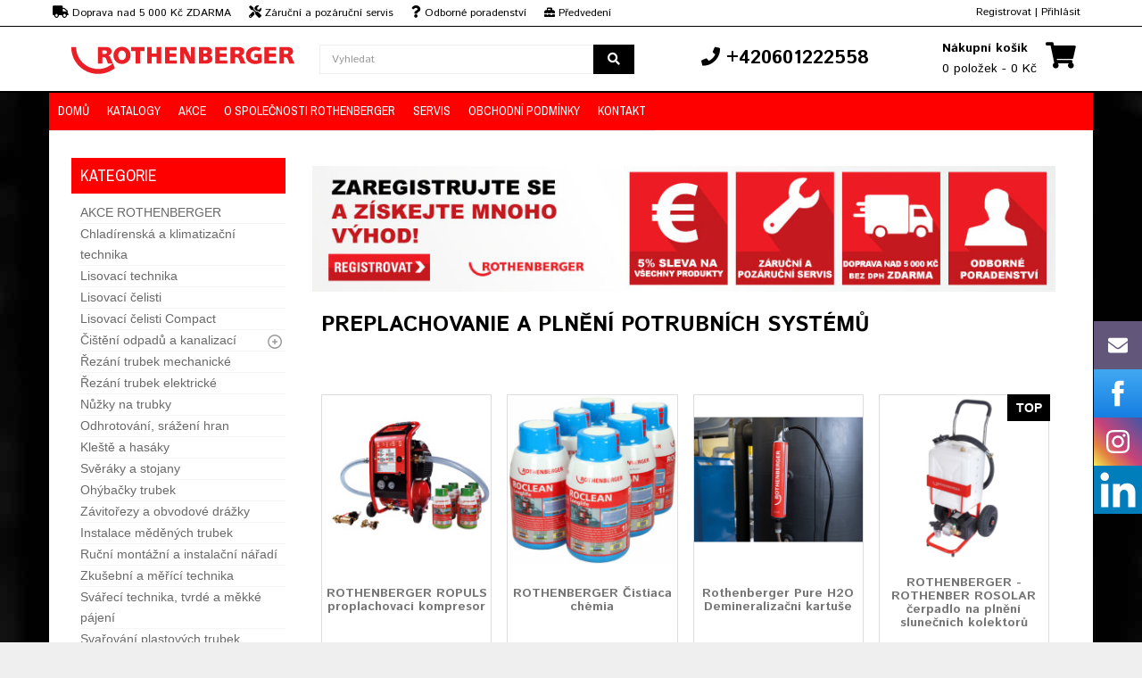

--- FILE ---
content_type: text/html; charset=utf-8
request_url: https://rothenberger.antprofitools.cz/preplachovanie-a-plneni-potrubnich-systemu
body_size: 10152
content:
<!DOCTYPE html>
<!--[if IE]><![endif]-->
<!--[if IE 8 ]><html dir="ltr" lang="sk" class="ie8"><![endif]-->
<!--[if IE 9 ]><html dir="ltr" lang="sk" class="ie9"><![endif]-->
<!--[if (gt IE 9)|!(IE)]><!-->
<html dir="ltr" lang="cs">
<!--<![endif]-->
<head>
<meta charset="UTF-8" />
<meta name="viewport" content="width=device-width, initial-scale=1">
<meta http-equiv="X-UA-Compatible" content="IE=edge,chrome=1"/>





<title>Preplachovanie a plnění potrubních systémů ROTHENBERGER</title>
<base href="https://rothenberger.antprofitools.cz/" />


<!-- Google Tag Manager -->
<script>(function(w,d,s,l,i){w[l]=w[l]||[];w[l].push({'gtm.start':
new Date().getTime(),event:'gtm.js'});var f=d.getElementsByTagName(s)[0],
j=d.createElement(s),dl=l!='dataLayer'?'&l='+l:'';j.async=true;j.src=
'https://www.googletagmanager.com/gtm.js?id='+i+dl;f.parentNode.insertBefore(j,f);
})(window,document,'script','dataLayer','GTM-NNNL2X9');</script>
<!-- End Google Tag Manager -->


<!-- Google Tag Manager -->
<script>(function(w,d,s,l,i){w[l]=w[l]||[];w[l].push({'gtm.start':
new Date().getTime(),event:'gtm.js'});var f=d.getElementsByTagName(s)[0],
j=d.createElement(s),dl=l!='dataLayer'?'&l='+l:'';j.async=true;j.src=
'https://www.googletagmanager.com/gtm.js?id='+i+dl;f.parentNode.insertBefore(j,f);
})(window,document,'script','dataLayer','GTM-5W8D3Q3');</script>
<!-- End Google Tag Manager -->


<script>
	window.dataLayer = window.dataLayer || [];
	window.OneSignal = window.OneSignal || [];

	
	
	
			window.dataLayer.push({
			'kosik' : ''
		});
		
	window.dataLayer.push({
		'language_id': 'cs'
	})

</script>

<meta name="description" content="Vysavač na mokré a suché vysávání rodia dry cleaner 1200 zaručuje konstantní sací výkon díky automatickému čištění filtru." />
<meta name="keywords" content= "rothenberger, vysavač, drážkování, vysávání, drážkovač" />

<meta name="author" content="ant s.r.o. www.ant.sk" />

<meta name="robots" content="index, follow"/>
<meta name="googlebot" content="index,follow,snippet"/>




<meta property="og:title" content="Preplachovanie a plnění potrubních systémů ROTHENBERGER" /> 
<meta property="og:description" content="Vysavač na mokré a suché vysávání rodia dry cleaner 1200 zaručuje konstantní sací výkon díky automatickému čištění filtru." /> 
<meta property="og:url" content="https://rothenberger.antprofitools.cz/preplachovanie-a-plneni-potrubnich-systemu">
<meta property="og:type" content="website">




<meta http-equiv="X-UA-Compatible" content="IE=edge">
<link href="https://rothenberger.antprofitools.cz/image/data/nove/rothenberger/logo-rothenberger.png" rel="icon" />
<link href="https://rothenberger.antprofitools.cz/preplachovanie-a-plneni-potrubnich-systemu" rel="canonical" />
<script src="https://rothenberger.antprofitools.cz/frontend/view/javascript/jquery/jquery-2.1.1.min.js" type="text/javascript"></script>
<script src="https://rothenberger.antprofitools.cz/frontend/view/javascript/jquery-ui/jquery-ui.min.js" type="text/javascript"></script>
<script src="https://rothenberger.antprofitools.cz/frontend/view/javascript/bootstrap/js/bootstrap.min.js" type="text/javascript"></script>
<script src="https://rothenberger.antprofitools.cz/frontend/view/javascript/bootstrap/js/bootbox.min.js" type="text/javascript"></script>

<link rel="stylesheet" href="https://use.fontawesome.com/releases/v5.8.2/css/all.css" integrity="sha384-oS3vJWv+0UjzBfQzYUhtDYW+Pj2yciDJxpsK1OYPAYjqT085Qq/1cq5FLXAZQ7Ay" crossorigin="anonymous">

<link href="//fonts.googleapis.com/css?family=Open+Sans:400,400i,300,700" rel="stylesheet" type="text/css" />
<link href="https://fonts.googleapis.com/css?family=Istok+Web:400,700" rel="stylesheet" type="text/css" />
<link href="https://fonts.googleapis.com/css?family=Archivo+Narrow:400,700" rel="stylesheet" type="text/css" />
<link href='https://fonts.googleapis.com/css?family=Ubuntu:400,700,500' rel='stylesheet' type='text/css' />

<link href="https://rothenberger.antprofitools.cz/frontend/view/theme/default/stylesheet/stylesheet.css?v=1768870899" rel="stylesheet">
<link rel="stylesheet" type="text/css" href="https://rothenberger.antprofitools.cz/frontend/view/theme/rothenberger/stylesheet/stylesheet.css">

<link rel="stylesheet" type="text/css" href="https://rothenberger.antprofitools.cz/frontend/view/theme/default/stylesheet/megnor/carousel.css" />
<link rel="stylesheet" type="text/css" href="https://rothenberger.antprofitools.cz/frontend/view/theme/default/stylesheet/megnor/custom.css" />
<link rel="stylesheet" type="text/css" href="https://rothenberger.antprofitools.cz/frontend/view/theme/default/stylesheet/megnor/bootstrap.min.css" />
<link rel="stylesheet" type="text/css" href="https://rothenberger.antprofitools.cz/frontend/view/javascript/jquery-ui/jquery-ui.css" />


<script src="https://rothenberger.antprofitools.cz/frontend/view/javascript/common-cz.js?v=1768870899" type="text/javascript"></script>

<script type="text/javascript" src="https://rothenberger.antprofitools.cz/frontend/view/javascript/jquery/jquery.total-storage.js"></script>
<script type="text/javascript" src="https://rothenberger.antprofitools.cz/frontend/view/javascript/megnor/carousel.min.js"></script>
<script type="text/javascript" src="https://rothenberger.antprofitools.cz/frontend/view/javascript/megnor/megnor.min.js"></script>
<script type="text/javascript" src="https://rothenberger.antprofitools.cz/frontend/view/javascript/megnor/custom.js"></script>
<script type="text/javascript" src="https://rothenberger.antprofitools.cz/frontend/view/javascript/megnor/listgrid.js"></script>
<script type="text/javascript" src="https://rothenberger.antprofitools.cz/frontend/view/javascript/megnor/jquery.custom.min.js"></script>
<script type="text/javascript" src="https://rothenberger.antprofitools.cz/frontend/view/javascript/megnor/scrolltop.min.js"></script>
<script type="text/javascript" src="https://rothenberger.antprofitools.cz/frontend/view/javascript/megnor/jquery.formalize.min.js"></script> 
<script type="text/javascript" src="https://rothenberger.antprofitools.cz/frontend/view/javascript/megnor/jstree.min.js"></script>
<script src="https://rothenberger.antprofitools.cz/frontend/view/javascript/megnor/tabs.js" type="text/javascript"></script>


<link rel="alternate" href="https://rothenberger-sk.sk/preplachovanie-a-plnenie-potrubnych-systemov" hreflang="sk" />
<link rel="alternate" href="https://rothenberger.antprofitools.cz/preplachovanie-a-plneni-potrubnich-systemu" hreflang="cs" />







</head>

<body class="product-category-663  left-col">

<!-- Google Tag Manager (noscript) -->
<noscript><iframe src="https://www.googletagmanager.com/ns.html?id=GTM-NNNL2X9"
height="0" width="0" style="display:none;visibility:hidden"></iframe></noscript>
<!-- End Google Tag Manager (noscript) -->


	<div id="fb-root"></div>
<script>(function(d, s, id) {
  var js, fjs = d.getElementsByTagName(s)[0];
  if (d.getElementById(id)) return;
  js = d.createElement(s); js.id = id;
  js.src = "//connect.facebook.net/sk_SK/sdk.js#xfbml=1&version=v2.4&appId=100881476738551";
  fjs.parentNode.insertBefore(js, fjs);
}(document, 'script', 'facebook-jssdk'));</script>
<div class="headerlinks">
	<div class="container">
		<div class="row">
		
			<div class="col-sm-7 hidden-xs">
				<div class="vyhody"><span><i class="fa fa-truck"></i> Doprava nad 5 000 Kč ZDARMA</span><span><i class="fa fa-tools"></i> Záruční a pozáruční servis</span><span><i class="fa fa-question"></i> Odborné poradenství</span><span><i class="fas fa-toolbox"></i> Předvedení strojů</span></div>
			</div>
			<div class="col-xs-6 hidden-md">
				<div><span style='font-size: 12px;'><i class="fa fa-phone"></i> +420601222558</span></div>
			</div>
			<div class="col-sm-4 col-xs-6 pull-right text-right vrch_odskok" >
									<a href="https://rothenberger.antprofitools.cz/index.php?route=account/register">Registrovat</a> | <a href="https://rothenberger.antprofitools.cz/index.php?route=account/login">Přihlásit</a>
							</div>
		</div>
	</div>
</div>
<div class="pull-left">
<form action="" method="post" enctype="multipart/form-data" id="currency">
  <div class="btn-group">
    <button class="btn btn-link dropdown-toggle" data-toggle="dropdown">
            <strong> Kč</strong>
                                    <span class="hidden-xs hidden-sm hidden-md">Měna</span> <i class="fa fa-caret-down"></i></button>
    <ul class="dropdown-menu currency-menu">
                  <li><button class="currency-select btn btn-link btn-block" type="button" name="CZK"> Kč Česká koruna</button></li>
                        <li><button class="currency-select btn btn-link btn-block" type="button" name="AUT"> € DE EUR</button></li>
                        <li><button class="currency-select btn btn-link btn-block" type="button" name="EUR"> € Euro</button></li>
                        <li><button class="currency-select btn btn-link btn-block" type="button" name="HUF"> Ft Fórint</button></li>
                </ul>
  </div>
  <input type="hidden" name="code" value="" />
  <input type="hidden" name="redirect" value="" />
</form>
</div>
<div class="sticky">
	<div class="container">

		<div class="row">
			<div class="col-lg-3 col-md-3 col-sm-4 col-xs-6">
				  <a href="https://rothenberger.antprofitools.cz/index.php?route=common/home"><img src="https://rothenberger.antprofitools.cz/image/data/logo/logo-rothenbergerr.png" title="Rothenberger.antprofitools.cz" alt="Rothenberger.antprofitools.cz" class="img-responsive logosticky" /></a>
			</div>

                <style>
                    #search {   
                     width: 100%;
                     margin-top: 10px;
                    }
                    
                    #search .input-lg {
                        width: 100%;
                    }

                    #search .dropdown-menu {
                        left: 0px!important;
                    }
                </style>
			
            <div class="search-desktop col-lg-4 col-md-3 col-sm-4 hidden-xs">
                <div id="search" class="input-group col-lg-3 col-md-3 col-xs-8">
  <input type="text" name="search" value="" placeholder="Vyhledat" class="form-control input-lg" />
  <span class="input-group-btn">
    <button type="button" class="btn btn-default btn-lg search-button"><span class="fa fa-search"></span></button>
  </span>
</div>            </div>

			<div class="col-lg-3 col-md-3 col-sm-4 hidden-xs text-center phone">
				<span><span class="fa fa-phone"></span> +420601222558</span>			</div>		
			
			 <div class="col-lg-2 col-md-3 col-sm-4 hidden-xs text-right" id="cart_sticky">
				<div id="cart" class="btn-group btn-block ">
	<div class="cart-img"><span class="fa fa-shopping-cart"></span></div>
  <button type="button" data-toggle="dropdown" data-loading-text="Načítám..." class="btn btn-inverse btn-block btn-lg dropdown-toggle"><span class="shoppingcart">Nákupní košík</span><span id="cart-total">0 položek - 0 Kč</span></button>
  <ul class="dropdown-menu pull-right cart-menu" style="height: 300px; overflow-y: auto;">
        <li>
      <p class="text-center">Váš nákupní košík je prázdný!</p>
    </li>
      </ul>
</div>
			 </div>
			 
			  <div class="hidden-md visible-xs text-right">
				<div class="search-img"><a href="javascript:;" onclick="$('.search-toggle').toggle(); window.scrollTo(0, 0);"><span class="fa fa-search"></span></a></div>
				<div class="cart-img"><a href="https://rothenberger.antprofitools.cz/index.php?route=checkout/cart"><span class="fa fa-shopping-cart"></span></a></div>
			 </div>
			
			
			
		</div>
	</div>
</div>



 <div class="nav-inner-cms">
 <div class="search-toggle">
	<div class="search-mobile">
				
	</div>
</div>


  <div class="header-bottom">
	<div class="main-menu" id="cms-menu">
        <ul class="main-navigation col-lg-9 col-md-9 col-sm-12 col-xs-12">
							<li class="product-category-663 level0"><a href="/">DOMŮ</a></li>
            				<li class="product-category-663 level0"><a href="https://rothenberger.antprofitools.cz/katalogy-12">KATALOGY</a></li>
            				<li class="product-category-663 level0"><a href="https://rothenberger.antprofitools.cz/index.php?route=product/special">AKCE</a></li>
            				<li class="product-category-663 level0"><a href="https://rothenberger.antprofitools.cz/o-spolecnosti-rothenberger">O společnosti ROTHENBERGER</a></li>
            				<li class="product-category-663 level0"><a href="https://rothenberger.antprofitools.cz/servis-ant">Servis</a></li>
            				<li class="product-category-663 level0"><a href="https://rothenberger.antprofitools.cz/obchodne-podmienky-6">OBCHODNÍ PODMÍNKY</a></li>
            				<li class="product-category-663 level0"><a href="https://rothenberger.antprofitools.cz/kontakt-11">KONTAKT</a></li>
                     </ul>
     </div>
     </div>
	 
	 <nav class="navbar navbar-default visible-xs">
        <div class="container-fluid">
          <div class="navbar-header">


			<a id="categories-btn" data-toggle="collapse" data-target="#categories-navbar" aria-expanded="false" aria-controls="navbar">
				Produkty <i class="fa fa-chevron-down"></i>
            </a>

            <button type="button" class="navbar-toggle collapsed" id="menu-btn" data-toggle="collapse" data-target="#navbar" aria-expanded="false" aria-controls="navbar">
				MENU
				<span class="sr-only"></span>
				<div class="menu-icon">
					<span class="icon-bar"></span>
					<span class="icon-bar"></span>
					<span class="icon-bar"></span>
				</div>
            </button>

			

          </div>
          <div id="navbar" class="navbar-collapse collapse">
            <ul class="nav navbar-nav">
              				<li class="product-category-663 level0"><a href="/">DOMŮ</a></li>
              				<li class="product-category-663 level0"><a href="https://rothenberger.antprofitools.cz/katalogy-12">KATALOGY</a></li>
              				<li class="product-category-663 level0"><a href="https://rothenberger.antprofitools.cz/index.php?route=product/special">AKCE</a></li>
              				<li class="product-category-663 level0"><a href="https://rothenberger.antprofitools.cz/o-spolecnosti-rothenberger">O společnosti ROTHENBERGER</a></li>
              				<li class="product-category-663 level0"><a href="https://rothenberger.antprofitools.cz/servis-ant">Servis</a></li>
              				<li class="product-category-663 level0"><a href="https://rothenberger.antprofitools.cz/obchodne-podmienky-6">OBCHODNÍ PODMÍNKY</a></li>
              				<li class="product-category-663 level0"><a href="https://rothenberger.antprofitools.cz/kontakt-11">KONTAKT</a></li>
              			              </ul>
          </div>

		  <style>
			.dropdown-content {
				display: none;
				z-index: 1;
			}

			#categories-navbar .dropdown i {
				float: right;
			}
		  </style>

		  

		  <div id="categories-navbar" class="navbar-collapse collapse">
            <ul class="nav navbar-nav">
              			  					  	<li class="product-category-663 level0"><a href="https://rothenberger.antprofitools.cz/black-friday-roth-cz">AKCE ROTHENBERGER</a></li>
				                			  					  	<li class="product-category-663 level0"><a href="https://rothenberger.antprofitools.cz/chladirenska-a-klimatizacni-technika">Chladírenská a klimatizační technika</a></li>
				                			  					  	<li class="product-category-663 level0"><a href="https://rothenberger.antprofitools.cz/lisovaci-technika">Lisovací technika</a></li>
				                			  					  	<li class="product-category-663 level0"><a href="https://rothenberger.antprofitools.cz/lisovaci-celisti-0">Lisovací čelisti</a></li>
				                			  					  	<li class="product-category-663 level0"><a href="https://rothenberger.antprofitools.cz/lisovaci-celisti-compact">Lisovací čelisti Compact</a></li>
				                			  					  	<li class="product-category-663 level0 dropdown"><a class="opener" href="https://rothenberger.antprofitools.cz/cisteni-odpadu-a-kanalizaci">Čištění odpadů a kanalizací</a><i class="fa fa-caret-down"></i> 
						<ul class="dropdown-content">
															<li class="level1"><a href="https://rothenberger.antprofitools.cz/index.php?route=product/category&amp;path=267_863">Čističky odpadů a kanalizací</a></li>
															<li class="level1"><a href="https://rothenberger.antprofitools.cz/cisteni-odpadu-a-kanalizaci/spiraly-k-cistickam">Spirály k čističkám</a></li>
															<li class="level1"><a href="https://rothenberger.antprofitools.cz/cisteni-odpadu-a-kanalizaci/prislusenstvo-k-cistickam-rothenberger">Příslušenství k čističkám</a></li>
													</ul>
					</li>

				                			  					  	<li class="product-category-663 level0"><a href="https://rothenberger.antprofitools.cz/rezani-trubek-mechanicke">Řezání trubek mechanické</a></li>
				                			  					  	<li class="product-category-663 level0"><a href="https://rothenberger.antprofitools.cz/rezani-trubek-elektricke">Řezání trubek elektrické</a></li>
				                			  					  	<li class="product-category-663 level0"><a href="https://rothenberger.antprofitools.cz/nuzky-na-trubky-1">Nůžky na trubky</a></li>
				                			  					  	<li class="product-category-663 level0"><a href="https://rothenberger.antprofitools.cz/odhrotovani-srazeni-hran">Odhrotování, srážení hran</a></li>
				                			  					  	<li class="product-category-663 level0"><a href="https://rothenberger.antprofitools.cz/kleste-a-hasaky">Kleště a hasáky</a></li>
				                			  					  	<li class="product-category-663 level0"><a href="https://rothenberger.antprofitools.cz/sveraky-a-stojany-1">Svěráky a stojany</a></li>
				                			  					  	<li class="product-category-663 level0"><a href="https://rothenberger.antprofitools.cz/ohybacky-trubek-0">Ohýbačky trubek</a></li>
				                			  					  	<li class="product-category-663 level0"><a href="https://rothenberger.antprofitools.cz/zavitorezy-a-obvodove-drazky">Závitořezy a obvodové drážky</a></li>
				                			  					  	<li class="product-category-663 level0"><a href="https://rothenberger.antprofitools.cz/instalace-medenych-trubek">Instalace měděných trubek</a></li>
				                			  					  	<li class="product-category-663 level0"><a href="https://rothenberger.antprofitools.cz/rucni-montazni-a-instalacni-naradi">Ruční montážní a instalační nářadí</a></li>
				                			  					  	<li class="product-category-663 level0"><a href="https://rothenberger.antprofitools.cz/zkusebni-a-merici-technika">Zkušební a měřící technika</a></li>
				                			  					  	<li class="product-category-663 level0"><a href="https://rothenberger.antprofitools.cz/svareci-technika-tvrde-a-mekke-pajeni">Svářecí technika, tvrdé a měkké pájení</a></li>
				                			  					  	<li class="product-category-663 level0"><a href="https://rothenberger.antprofitools.cz/svarovani-plastovych-trubek">Svařování plastových trubek</a></li>
				                			  					  	<li class="product-category-663 level0"><a href="https://rothenberger.antprofitools.cz/tv-inspekce-potrubi">TV - inspekce potrubí</a></li>
				                			  					  	<li class="product-category-663 level0"><a href="https://rothenberger.antprofitools.cz/diamantova-vrtaci-technika">Diamantová vrtací technika</a></li>
				                			  					  	<li class="product-category-663 level0"><a href="https://rothenberger.antprofitools.cz/preplachovanie-a-plneni-potrubnich-systemu">Preplachovanie a plnění potrubních systémů</a></li>
				                			  					  	<li class="product-category-663 level0"><a href="https://rothenberger.antprofitools.cz/tlakove-pumpy-a-detekce-uniku">Tlakové pumpy a detekce úniku</a></li>
				                			  					  	<li class="product-category-663 level0"><a href="https://rothenberger.antprofitools.cz/zmrazovani-potrubi-1">Zmrazování potrubí</a></li>
				                			              </ul>
          </div>

		  <script>
			$("#categories-navbar .dropdown a.opener").on("click", function(e){
				e.preventDefault();
				$(this).closest(".dropdown").find(".dropdown-content").toggle();
			});

		  </script>

        </div>
      </nav>
</div>
<div class="content_headercms_bottom"> </div>

<nav class="nav-container" role="navigation">
<div class="nav-inner">
<!-- ======= Menu Code START ========= -->
<!-- ======= Menu Code END ========= -->
</div>
</div>
</nav>   
<div class="container product-category">

  <div class="row">

	<div class="hidden-xs posunkategorie"><div id="column-left" class="col-xs-12 col-sm-4 col-md-3" >
    <style>
  .treeview .blue a.active {
    color: #0e78fb!important; 
  }

  .treeview .blue a {
    color: #0e78fb!important; 
    font-weight: 700;
  }
</style>

<div class="box hidden-xs" id="kategorky">
  <div class="box-category-heading"> <span class="heading-img"></span> Kategorie</div>
  <div class="box-content ">
    <ul class="box-category treeview-list treeview">
            <li class=" ">
        							<a href="https://rothenberger.antprofitools.cz/black-friday-roth-cz" data-toggle="tooltip" title="">AKCE ROTHENBERGER</a>
					
                      </li>
            <li class=" ">
        							<a href="https://rothenberger.antprofitools.cz/chladirenska-a-klimatizacni-technika" data-toggle="tooltip" title="">Chladírenská a klimatizační technika</a>
					
                      </li>
            <li class=" ">
        							<a href="https://rothenberger.antprofitools.cz/lisovaci-technika" data-toggle="tooltip" title="">Lisovací technika</a>
					
                      </li>
            <li class=" ">
        							<a href="https://rothenberger.antprofitools.cz/lisovaci-celisti-0" data-toggle="tooltip" title="">Lisovací čelisti</a>
					
                      </li>
            <li class=" ">
        							<a href="https://rothenberger.antprofitools.cz/lisovaci-celisti-compact" data-toggle="tooltip" title="">Lisovací čelisti Compact</a>
					
                      </li>
            <li class=" ">
        							<a href="https://rothenberger.antprofitools.cz/index.php?route=product/category&amp;path=267_863" data-toggle="tooltip" title="">Čištění odpadů a kanalizací</a>
					
                        <ul>
                    <li>
                        <a href="https://rothenberger.antprofitools.cz/index.php?route=product/category&amp;path=267_863" data-toggle="tooltip" title="">Čističky odpadů a kanalizací</a>
                      </li>
                    <li>
                        <a href="https://rothenberger.antprofitools.cz/cisteni-odpadu-a-kanalizaci/spiraly-k-cistickam" data-toggle="tooltip" title="">Spirály k čističkám</a>
                      </li>
                    <li>
                        <a href="https://rothenberger.antprofitools.cz/cisteni-odpadu-a-kanalizaci/prislusenstvo-k-cistickam-rothenberger" data-toggle="tooltip" title="">Příslušenství k čističkám</a>
                      </li>
                  </ul>
              </li>
            <li class=" ">
        							<a href="https://rothenberger.antprofitools.cz/rezani-trubek-mechanicke" data-toggle="tooltip" title="">Řezání trubek mechanické</a>
					
                      </li>
            <li class=" ">
        							<a href="https://rothenberger.antprofitools.cz/rezani-trubek-elektricke" data-toggle="tooltip" title="">Řezání trubek elektrické</a>
					
                      </li>
            <li class=" ">
        							<a href="https://rothenberger.antprofitools.cz/nuzky-na-trubky-1" data-toggle="tooltip" title="">Nůžky na trubky</a>
					
                      </li>
            <li class=" ">
        							<a href="https://rothenberger.antprofitools.cz/odhrotovani-srazeni-hran" data-toggle="tooltip" title="">Odhrotování, srážení hran</a>
					
                      </li>
            <li class=" ">
        							<a href="https://rothenberger.antprofitools.cz/kleste-a-hasaky" data-toggle="tooltip" title="">Kleště a hasáky</a>
					
                      </li>
            <li class=" ">
        							<a href="https://rothenberger.antprofitools.cz/sveraky-a-stojany-1" data-toggle="tooltip" title="">Svěráky a stojany</a>
					
                      </li>
            <li class=" ">
        							<a href="https://rothenberger.antprofitools.cz/ohybacky-trubek-0" data-toggle="tooltip" title="">Ohýbačky trubek</a>
					
                      </li>
            <li class=" ">
        							<a href="https://rothenberger.antprofitools.cz/zavitorezy-a-obvodove-drazky" data-toggle="tooltip" title="">Závitořezy a obvodové drážky</a>
					
                      </li>
            <li class=" ">
        							<a href="https://rothenberger.antprofitools.cz/instalace-medenych-trubek" data-toggle="tooltip" title="">Instalace měděných trubek</a>
					
                      </li>
            <li class=" ">
        							<a href="https://rothenberger.antprofitools.cz/rucni-montazni-a-instalacni-naradi" data-toggle="tooltip" title="">Ruční montážní a instalační nářadí</a>
					
                      </li>
            <li class=" ">
        							<a href="https://rothenberger.antprofitools.cz/zkusebni-a-merici-technika" data-toggle="tooltip" title="">Zkušební a měřící technika</a>
					
                      </li>
            <li class=" ">
        							<a href="https://rothenberger.antprofitools.cz/svareci-technika-tvrde-a-mekke-pajeni" data-toggle="tooltip" title="">Svářecí technika, tvrdé a měkké pájení</a>
					
                      </li>
            <li class=" ">
        							<a href="https://rothenberger.antprofitools.cz/svarovani-plastovych-trubek" data-toggle="tooltip" title="">Svařování plastových trubek</a>
					
                      </li>
            <li class=" ">
        							<a href="https://rothenberger.antprofitools.cz/tv-inspekce-potrubi" data-toggle="tooltip" title="">TV - inspekce potrubí</a>
					
                      </li>
            <li class=" ">
        							<a href="https://rothenberger.antprofitools.cz/diamantova-vrtaci-technika" data-toggle="tooltip" title="">Diamantová vrtací technika</a>
					
                      </li>
            <li class=" ">
        		
					<a href="https://rothenberger.antprofitools.cz/preplachovanie-a-plneni-potrubnich-systemu" class="active" data-toggle="tooltip" title="">Preplachovanie a plnění potrubních systémů</a>
		                      </li>
            <li class=" ">
        							<a href="https://rothenberger.antprofitools.cz/tlakove-pumpy-a-detekce-uniku" data-toggle="tooltip" title="">Tlakové pumpy a detekce úniku</a>
					
                      </li>
            <li class=" ">
        							<a href="https://rothenberger.antprofitools.cz/zmrazovani-potrubi-1" data-toggle="tooltip" title="">Zmrazování potrubí</a>
					
                      </li>
          </ul>	
  </div>

</div>
            <a href="https://www.facebook.com/antprofinastroje/" target="_blank"><img src="https://ant.sk/image/data/nove/ridgid/banner/button-fb.jpg" title="ant-na-facebooku" alt="ant-na-facebooku" class="img-responsive"></a>        <a href="https://ant.sk/image/data/nove/rothenberger/katalog/komplet/rothenberger_ponuka_2025-2.pdf" target="_blank" style="background-color: rgb(255, 255, 255);"><img src="https://ant.sk/image/data/nove/rothenberger/katalog/komplet/banner-kat-2025-2-cz.jpg" alt="akciovy katalog rothnberger 2024" title="akciovy katalog rothnberger 2024" style="width: 336px;"></a><p></p>
<p><a href="https://ant.sk/image/data/nove/rothenberger/katalog/hlavni_katalog_2024_en.pdf" target="_blank"><img src="https://ant.sk/image/data/nove/rothenberger/katalog/rothenberger-hlavny-katalog-2024.jpg" alt="produktovy katalog rothnberger 2024" title="produktovy katalog rothnberger 2024" style="width: 336px;"></a></p>
<p><a href="https://ant.sk/image/data/nove/rothenberger/katalog/komplet/2021/rothenberger-chladiarenska-a-klimatizacna-technika-2021-svk.pdf" target="_blank"><img src="https://ant.sk/image/data/nove/rothenberger/katalog/komplet/2021/roth-klimatizacny-katalog-2021.jpg" alt="klimatizacny katalog rothenberger 2021" title="klimatizacny katalog rothenberger 2021" style="width: 336px;"></a></p>        <script src="https://static.elfsight.com/platform/platform.js" data-use-service-core="" defer=""></script><div class="elfsight-app-9a87207b-5dee-4cfe-bfef-5bc852d9bad4"></div>        <div class="box" id="kategorky"><div class="box-category-heading"> <span class="heading-img"></span>Kariéra u nás:</div></div><div class="row"><div class="col-md-12"><div class="col-md-8"><p>Přidejte se k nám. Neustále hledáme obchodníky a posily do administrativy</p><a href="https://antprofitools.cz/kariera" target="_blank" class="btn btn-success" style="font-weight: bold">Seznam volných pozic</a></div><div class="col-md-4"><img src="https://ant.sk/image/data/nove/antweb/lupa.png" class="img-responsive"></div></div></div>  </div>
</div>
	
	
            	
		


    <div id="content" class="col-sm-9"><div class="module">
</div>
<div class="module">
</div>
<div class="module">
</div>
<div class="module">
</div>
<div class="module">
</div>
<div class="module">
<a href="https://rothenberger.antprofitools.cz/index.php?route=account/register"><img src="https://ant.sk/image/data/nove/rothenberger/banner/sk_banner/roth_banner_vyhodyy-new-cz.jpg" style="padding-bottom: 15px;" class="img-responsive" alt="REMS akcia" title="Rothenberger registracia"></a></div>
		  
            <div class="row category_thumb">
        
                <div class="col-sm-10 category_description">

					
					
					<h1>Preplachovanie a plnění potrubních systémů</h1>
					<div class="category-info-holder">
						<p><br></p>					</div>
				</div>
              </div>
    
                       <div class="pagger">
      <div class="category_filter hidden">
        <div class="col-md-4 btn-list-grid">
          <div class="btn-group">
            <button type="button" id="list-view" class="btn btn-default list" data-toggle="tooltip" title="Seznam"></button>
            <button type="button" id="grid-view" class="btn btn-default grid" data-toggle="tooltip" title="Dlaždice"></button>
          </div>
		   <div class="compare-total"><a href="https://rothenberger.antprofitools.cz/index.php?route=product/compare" id="compare-total">Srovnání zboží (0)</a></div>
        </div>
		<div class="pagiantion-right">
        <div class="col-md-2 text-right sort-by">
          <label class="control-label" for="input-sort">Řadit podle:</label>
        </div>
        <div class="col-md-3 text-right sort">
          <select id="input-sort" class="form-control" onchange="location = this.value;">
                                    <option value="https://rothenberger.antprofitools.cz/preplachovanie-a-plneni-potrubnich-systemu?sort=p.sort_order&amp;order=ASC" selected="selected">Výchozí</option>
                                                <option value="https://rothenberger.antprofitools.cz/preplachovanie-a-plneni-potrubnich-systemu?sort=pd.name&amp;order=ASC">Názvu (A - Z)</option>
                                                <option value="https://rothenberger.antprofitools.cz/preplachovanie-a-plneni-potrubnich-systemu?sort=pd.name&amp;order=DESC">Názvu (Z - A)</option>
                                                <option value="https://rothenberger.antprofitools.cz/preplachovanie-a-plneni-potrubnich-systemu?sort=p.price&amp;order=ASC">Ceny (nejlevnější > nejdražší)</option>
                                                <option value="https://rothenberger.antprofitools.cz/preplachovanie-a-plneni-potrubnich-systemu?sort=p.price&amp;order=DESC">Ceny (nejdražší > nejlevnější)</option>
                                                <option value="https://rothenberger.antprofitools.cz/preplachovanie-a-plneni-potrubnich-systemu?sort=rating&amp;order=DESC">Hodnocení (nejlepší > nejhorší)</option>
                                                <option value="https://rothenberger.antprofitools.cz/preplachovanie-a-plneni-potrubnich-systemu?sort=rating&amp;order=ASC">Hodnocení (nejhorší > nejlepší)</option>
                                                <option value="https://rothenberger.antprofitools.cz/preplachovanie-a-plneni-potrubnich-systemu?sort=p.model&amp;order=ASC">Kódu produktu (A - Z)</option>
                                                <option value="https://rothenberger.antprofitools.cz/preplachovanie-a-plneni-potrubnich-systemu?sort=p.model&amp;order=DESC">Kódu produktu (Z - A)</option>
                                  </select>
        </div>
        <div class="col-md-1 text-right limit-by">
          <label class="control-label" for="input-limit">Zobrazit:</label>
        </div>
        <div class="col-md-2 text-right limit">
          <select id="input-limit" class="form-control" onchange="location = this.value;">
                                    <option value="https://rothenberger.antprofitools.cz/preplachovanie-a-plneni-potrubnich-systemu?limit=25">25</option>
                                                <option value="https://rothenberger.antprofitools.cz/preplachovanie-a-plneni-potrubnich-systemu?limit=50">50</option>
                                                <option value="https://rothenberger.antprofitools.cz/preplachovanie-a-plneni-potrubnich-systemu?limit=75">75</option>
                                                <option value="https://rothenberger.antprofitools.cz/preplachovanie-a-plneni-potrubnich-systemu?limit=100">100</option>
                                                <option value="https://rothenberger.antprofitools.cz/preplachovanie-a-plneni-potrubnich-systemu?limit=200" selected="selected">200</option>
                                  </select>
        </div>
      </div>
	  </div>
	  </div>
      	  
      <div style="width: 100%; float: left;">
        		

		
		<div class="col-lg-3 col-md-4 col-sm-6 col-xs-6" style="padding-right: 7px; padding-left: 10px; margin-top: 15px;">
    <div class="product-thumb transition" style="border: 1px solid #ddd!important; text-align: center;">

					
	
	
	
	 
	
	 	 
	  
		 		 
      <div class="image">
	  <a href="https://rothenberger.antprofitools.cz/preplachovanie-a-plneni-potrubnich-systemu?product_id=300866"><img src="image/cache/data/nove/rothenberger/produkt/ropuls-akcia-2021-200x200.jpg" alt="ROTHENBERGER ROPULS proplachovací kompresor" title="ROTHENBERGER ROPULS proplachovací kompresor" class="img-responsive" /></a>
	
	   
	   	  </div>
            <div class="caption" style="width: 100%; text-align: center; height: 70px; ">
				<h4 style="text-align: center; position: relative; top: 40%; -ms-transform: translateY(-40%); -webkit-transform: translateY(-40%); transform: translateY(-40%);"><a href="https://rothenberger.antprofitools.cz/preplachovanie-a-plneni-potrubnich-systemu?product_id=300866">ROTHENBERGER ROPULS proplachovací kompresor</a></h4>
              </div>

			 				<div class="clear">&nbsp;</div>
                   <a href="index.php?route=account/login&redirect=https://rothenberger.antprofitools.cz/preplachovanie-a-plneni-potrubnich-systemu?product_id=300866" class="btncart" style="display: block;">Ceny se zobrazí až po přihlášení</a>
               <div class="clear">&nbsp;</div>
			
     
    </div>
  </div>
		
		
     
		

        		

		
		<div class="col-lg-3 col-md-4 col-sm-6 col-xs-6" style="padding-right: 7px; padding-left: 10px; margin-top: 15px;">
    <div class="product-thumb transition" style="border: 1px solid #ddd!important; text-align: center;">

					
	
	
	
	 
	
	 	 
	  
		 		 
      <div class="image">
	  <a href="https://rothenberger.antprofitools.cz/preplachovanie-a-plneni-potrubnich-systemu/rothenberger-Cistiaca-chemia-"><img src="image/cache/data/nove/rothenberger/produkt/1500000202-200x200.jpg" alt="ROTHENBERGER Čistiaca chémia" title="ROTHENBERGER Čistiaca chémia" class="img-responsive" /></a>
	
	   
	   	  </div>
            <div class="caption" style="width: 100%; text-align: center; height: 70px; ">
				<h4 style="text-align: center; position: relative; top: 40%; -ms-transform: translateY(-40%); -webkit-transform: translateY(-40%); transform: translateY(-40%);"><a href="https://rothenberger.antprofitools.cz/preplachovanie-a-plneni-potrubnich-systemu/rothenberger-Cistiaca-chemia-">ROTHENBERGER Čistiaca chémia</a></h4>
              </div>

			 				<div class="clear">&nbsp;</div>
                   <a href="index.php?route=account/login&redirect=https://rothenberger.antprofitools.cz/preplachovanie-a-plneni-potrubnich-systemu/rothenberger-Cistiaca-chemia-" class="btncart" style="display: block;">Ceny se zobrazí až po přihlášení</a>
               <div class="clear">&nbsp;</div>
			
     
    </div>
  </div>
		
		
     
		

        		

		
		<div class="col-lg-3 col-md-4 col-sm-6 col-xs-6" style="padding-right: 7px; padding-left: 10px; margin-top: 15px;">
    <div class="product-thumb transition" style="border: 1px solid #ddd!important; text-align: center;">

					
	
	
	
	 
	
	 	 
	  
		 		 
      <div class="image">
	  <a href="https://rothenberger.antprofitools.cz/preplachovanie-a-plneni-potrubnich-systemu/rothenberger-pure-h2o-demineralizacni-kazeta-297422"><img src="image/cache/data/nove/rothenberger/produkt/rothenberger-pure-h2o-demineralizacna-kazeta-1500004290-200x200.png" alt="Rothenberger Pure H2O Demineralizační kartuše" title="Rothenberger Pure H2O Demineralizační kartuše" class="img-responsive" /></a>
	
	   
	   	  </div>
            <div class="caption" style="width: 100%; text-align: center; height: 70px; ">
				<h4 style="text-align: center; position: relative; top: 40%; -ms-transform: translateY(-40%); -webkit-transform: translateY(-40%); transform: translateY(-40%);"><a href="https://rothenberger.antprofitools.cz/preplachovanie-a-plneni-potrubnich-systemu/rothenberger-pure-h2o-demineralizacni-kazeta-297422">Rothenberger Pure H2O Demineralizační kartuše</a></h4>
              </div>

			 				<div class="clear">&nbsp;</div>
                   <a href="index.php?route=account/login&redirect=https://rothenberger.antprofitools.cz/preplachovanie-a-plneni-potrubnich-systemu/rothenberger-pure-h2o-demineralizacni-kazeta-297422" class="btncart" style="display: block;">Ceny se zobrazí až po přihlášení</a>
               <div class="clear">&nbsp;</div>
			
     
    </div>
  </div>
		
		
     
		

        		

		
		<div class="col-lg-3 col-md-4 col-sm-6 col-xs-6" style="padding-right: 7px; padding-left: 10px; margin-top: 15px;">
    <div class="product-thumb transition" style="border: 1px solid #ddd!important; text-align: center;">

					
	
	
	
	 
	
	 							<span class="saleicon top-icon">TOP</span> 
				 
	  
		 		 
      <div class="image">
	  <a href="https://rothenberger.antprofitools.cz/preplachovanie-a-plneni-potrubnich-systemu/rothenberger-rothenber-rosolar-cerpadlo-na-plneni-slunecnich-kolektoru-"><img src="image/cache/data/nove/rothenberger/produkt/1500000135-200x200.png" alt="ROTHENBERGER - ROTHENBER ROSOLAR čerpadlo na plnění slunečních kolektorů" title="ROTHENBERGER - ROTHENBER ROSOLAR čerpadlo na plnění slunečních kolektorů" class="img-responsive" /></a>
	
	   
	   	  </div>
            <div class="caption" style="width: 100%; text-align: center; height: 70px; ">
				<h4 style="text-align: center; position: relative; top: 40%; -ms-transform: translateY(-40%); -webkit-transform: translateY(-40%); transform: translateY(-40%);"><a href="https://rothenberger.antprofitools.cz/preplachovanie-a-plneni-potrubnich-systemu/rothenberger-rothenber-rosolar-cerpadlo-na-plneni-slunecnich-kolektoru-">ROTHENBERGER - ROTHENBER ROSOLAR čerpadlo na plnění slunečních kolektorů</a></h4>
              </div>

			 				<div class="clear">&nbsp;</div>
                   <a href="index.php?route=account/login&redirect=https://rothenberger.antprofitools.cz/preplachovanie-a-plneni-potrubnich-systemu/rothenberger-rothenber-rosolar-cerpadlo-na-plneni-slunecnich-kolektoru-" class="btncart" style="display: block;">Ceny se zobrazí až po přihlášení</a>
               <div class="clear">&nbsp;</div>
			
     
    </div>
  </div>
		
		
     
		

        		

		
		<div class="col-lg-3 col-md-4 col-sm-6 col-xs-6" style="padding-right: 7px; padding-left: 10px; margin-top: 15px;">
    <div class="product-thumb transition" style="border: 1px solid #ddd!important; text-align: center;">

					
	
	
	
	 
	
	 							<span class="saleicon top-icon">TOP</span> 
				 
	  
		 		 
      <div class="image">
	  <a href="https://rothenberger.antprofitools.cz/preplachovanie-a-plneni-potrubnich-systemu/rothenberger-rothenber-rosolar-pump-plus-cerpadlo-na-plneni-slunecnich-kolektoru-"><img src="image/cache/data/nove/rothenberger/produkt/produkty/rothenberger-rosolar-pump-plus-1500000135-200x200.jpg" alt="ROTHENBERGER - ROTHENBER ROSOLAR PUMP PLUS čerpadlo na plnění slunečních kolektorů" title="ROTHENBERGER - ROTHENBER ROSOLAR PUMP PLUS čerpadlo na plnění slunečních kolektorů" class="img-responsive" /></a>
	
	   
	   	  </div>
            <div class="caption" style="width: 100%; text-align: center; height: 70px; ">
				<h4 style="text-align: center; position: relative; top: 40%; -ms-transform: translateY(-40%); -webkit-transform: translateY(-40%); transform: translateY(-40%);"><a href="https://rothenberger.antprofitools.cz/preplachovanie-a-plneni-potrubnich-systemu/rothenberger-rothenber-rosolar-pump-plus-cerpadlo-na-plneni-slunecnich-kolektoru-">ROTHENBERGER - ROTHENBER ROSOLAR PUMP PLUS čerpadlo na plnění slunečních kolektorů</a></h4>
              </div>

			 				<div class="clear">&nbsp;</div>
                   <a href="index.php?route=account/login&redirect=https://rothenberger.antprofitools.cz/preplachovanie-a-plneni-potrubnich-systemu/rothenberger-rothenber-rosolar-pump-plus-cerpadlo-na-plneni-slunecnich-kolektoru-" class="btncart" style="display: block;">Ceny se zobrazí až po přihlášení</a>
               <div class="clear">&nbsp;</div>
			
     
    </div>
  </div>
		
		
     
		

        		

		
		<div class="col-lg-3 col-md-4 col-sm-6 col-xs-6" style="padding-right: 7px; padding-left: 10px; margin-top: 15px;">
    <div class="product-thumb transition" style="border: 1px solid #ddd!important; text-align: center;">

					
	
	
	
	 
	
	 	 
	  
		 		 
      <div class="image">
	  <a href="https://rothenberger.antprofitools.cz/preplachovanie-a-plneni-potrubnich-systemu/rothenberger-rocal-20-"><img src="image/cache/data/nove/rothenberger/produkt/rothenberger-rocal-20-4225-200x200.jpg" alt="ROTHENBERGER ROCAL 20 odvápňovací čerpadlo" title="ROTHENBERGER ROCAL 20 odvápňovací čerpadlo" class="img-responsive" /></a>
	
	   
	   	  </div>
            <div class="caption" style="width: 100%; text-align: center; height: 70px; ">
				<h4 style="text-align: center; position: relative; top: 40%; -ms-transform: translateY(-40%); -webkit-transform: translateY(-40%); transform: translateY(-40%);"><a href="https://rothenberger.antprofitools.cz/preplachovanie-a-plneni-potrubnich-systemu/rothenberger-rocal-20-">ROTHENBERGER ROCAL 20 odvápňovací čerpadlo</a></h4>
              </div>

			 				<div class="clear">&nbsp;</div>
                   <a href="index.php?route=account/login&redirect=https://rothenberger.antprofitools.cz/preplachovanie-a-plneni-potrubnich-systemu/rothenberger-rocal-20-" class="btncart" style="display: block;">Ceny se zobrazí až po přihlášení</a>
               <div class="clear">&nbsp;</div>
			
     
    </div>
  </div>
		
		
     
		

        		

		
		<div class="col-lg-3 col-md-4 col-sm-6 col-xs-6" style="padding-right: 7px; padding-left: 10px; margin-top: 15px;">
    <div class="product-thumb transition" style="border: 1px solid #ddd!important; text-align: center;">

					
	
	
	
	 
	
	 	 
	  
		 		 
      <div class="image">
	  <a href="https://rothenberger.antprofitools.cz/preplachovanie-a-plneni-potrubnich-systemu/rothenberger-romatic-20-"><img src="image/cache/data/nove/rothenberger/produkt/rothenberger-romatic-20-5042-200x200.jpg" alt="ROTHENBERGER ROMATIC 20" title="ROTHENBERGER ROMATIC 20" class="img-responsive" /></a>
	
	   
	   	  </div>
            <div class="caption" style="width: 100%; text-align: center; height: 70px; ">
				<h4 style="text-align: center; position: relative; top: 40%; -ms-transform: translateY(-40%); -webkit-transform: translateY(-40%); transform: translateY(-40%);"><a href="https://rothenberger.antprofitools.cz/preplachovanie-a-plneni-potrubnich-systemu/rothenberger-romatic-20-">ROTHENBERGER ROMATIC 20</a></h4>
              </div>

			 				<div class="clear">&nbsp;</div>
                   <a href="index.php?route=account/login&redirect=https://rothenberger.antprofitools.cz/preplachovanie-a-plneni-potrubnich-systemu/rothenberger-romatic-20-" class="btncart" style="display: block;">Ceny se zobrazí až po přihlášení</a>
               <div class="clear">&nbsp;</div>
			
     
    </div>
  </div>
		
		
     
		

        		

		
		<div class="col-lg-3 col-md-4 col-sm-6 col-xs-6" style="padding-right: 7px; padding-left: 10px; margin-top: 15px;">
    <div class="product-thumb transition" style="border: 1px solid #ddd!important; text-align: center;">

					
	
	
	
	 
	
	 	 
	  
		 		 
      <div class="image">
	  <a href="https://rothenberger.antprofitools.cz/preplachovanie-a-plneni-potrubnich-systemu/rothenberger-ropuls®-injektor-"><img src="image/cache/data/nove/rothenberger/produkt/rothenberger-ropuls®-injektor-5338-200x200.jpg" alt="ROTHENBERGER ROPULS® injektor" title="ROTHENBERGER ROPULS® injektor" class="img-responsive" /></a>
	
	   
	   	  </div>
            <div class="caption" style="width: 100%; text-align: center; height: 70px; ">
				<h4 style="text-align: center; position: relative; top: 40%; -ms-transform: translateY(-40%); -webkit-transform: translateY(-40%); transform: translateY(-40%);"><a href="https://rothenberger.antprofitools.cz/preplachovanie-a-plneni-potrubnich-systemu/rothenberger-ropuls®-injektor-">ROTHENBERGER ROPULS® injektor</a></h4>
              </div>

			 				<div class="clear">&nbsp;</div>
                   <a href="index.php?route=account/login&redirect=https://rothenberger.antprofitools.cz/preplachovanie-a-plneni-potrubnich-systemu/rothenberger-ropuls®-injektor-" class="btncart" style="display: block;">Ceny se zobrazí až po přihlášení</a>
               <div class="clear">&nbsp;</div>
			
     
    </div>
  </div>
		
		
     
		

        		

		
		<div class="col-lg-3 col-md-4 col-sm-6 col-xs-6" style="padding-right: 7px; padding-left: 10px; margin-top: 15px;">
    <div class="product-thumb transition" style="border: 1px solid #ddd!important; text-align: center;">

					
	
	
	
	 
	
	 	 
	  
		 		 
      <div class="image">
	  <a href="https://rothenberger.antprofitools.cz/preplachovanie-a-plneni-potrubnich-systemu/rothenberger-ventil-na-snizovani-tlaku-2-bary-"><img src="image/cache/data/nove/rothenberger/produkt/rothenberger_regulator-200x200.jpg" alt="ROTHENBERGER Ventil na snižovaní tlaku 2 bary" title="ROTHENBERGER Ventil na snižovaní tlaku 2 bary" class="img-responsive" /></a>
	
	   
	   	  </div>
            <div class="caption" style="width: 100%; text-align: center; height: 70px; ">
				<h4 style="text-align: center; position: relative; top: 40%; -ms-transform: translateY(-40%); -webkit-transform: translateY(-40%); transform: translateY(-40%);"><a href="https://rothenberger.antprofitools.cz/preplachovanie-a-plneni-potrubnich-systemu/rothenberger-ventil-na-snizovani-tlaku-2-bary-">ROTHENBERGER Ventil na snižovaní tlaku 2 bary</a></h4>
              </div>

			 				<div class="clear">&nbsp;</div>
                   <a href="index.php?route=account/login&redirect=https://rothenberger.antprofitools.cz/preplachovanie-a-plneni-potrubnich-systemu/rothenberger-ventil-na-snizovani-tlaku-2-bary-" class="btncart" style="display: block;">Ceny se zobrazí až po přihlášení</a>
               <div class="clear">&nbsp;</div>
			
     
    </div>
  </div>
		
		
     
		

              </div>
     
		<div class="paginationresult">
			<div class="col-sm-6 text-left show-result">View 1 to 10 from 10 (1 pages)</div>
			<div class="col-sm-6 text-right	"></div>
		</div>
      
                  </div>
	  <div class="visible-xs"><div id="column-left" class="col-xs-12 col-sm-4 col-md-3" >
    <style>
  .treeview .blue a.active {
    color: #0e78fb!important; 
  }

  .treeview .blue a {
    color: #0e78fb!important; 
    font-weight: 700;
  }
</style>

<div class="box hidden-xs" id="kategorky">
  <div class="box-category-heading"> <span class="heading-img"></span> Kategorie</div>
  <div class="box-content ">
    <ul class="box-category treeview-list treeview">
            <li class=" ">
        							<a href="https://rothenberger.antprofitools.cz/black-friday-roth-cz" data-toggle="tooltip" title="">AKCE ROTHENBERGER</a>
					
                      </li>
            <li class=" ">
        							<a href="https://rothenberger.antprofitools.cz/chladirenska-a-klimatizacni-technika" data-toggle="tooltip" title="">Chladírenská a klimatizační technika</a>
					
                      </li>
            <li class=" ">
        							<a href="https://rothenberger.antprofitools.cz/lisovaci-technika" data-toggle="tooltip" title="">Lisovací technika</a>
					
                      </li>
            <li class=" ">
        							<a href="https://rothenberger.antprofitools.cz/lisovaci-celisti-0" data-toggle="tooltip" title="">Lisovací čelisti</a>
					
                      </li>
            <li class=" ">
        							<a href="https://rothenberger.antprofitools.cz/lisovaci-celisti-compact" data-toggle="tooltip" title="">Lisovací čelisti Compact</a>
					
                      </li>
            <li class=" ">
        							<a href="https://rothenberger.antprofitools.cz/index.php?route=product/category&amp;path=267_863" data-toggle="tooltip" title="">Čištění odpadů a kanalizací</a>
					
                        <ul>
                    <li>
                        <a href="https://rothenberger.antprofitools.cz/index.php?route=product/category&amp;path=267_863" data-toggle="tooltip" title="">Čističky odpadů a kanalizací</a>
                      </li>
                    <li>
                        <a href="https://rothenberger.antprofitools.cz/cisteni-odpadu-a-kanalizaci/spiraly-k-cistickam" data-toggle="tooltip" title="">Spirály k čističkám</a>
                      </li>
                    <li>
                        <a href="https://rothenberger.antprofitools.cz/cisteni-odpadu-a-kanalizaci/prislusenstvo-k-cistickam-rothenberger" data-toggle="tooltip" title="">Příslušenství k čističkám</a>
                      </li>
                  </ul>
              </li>
            <li class=" ">
        							<a href="https://rothenberger.antprofitools.cz/rezani-trubek-mechanicke" data-toggle="tooltip" title="">Řezání trubek mechanické</a>
					
                      </li>
            <li class=" ">
        							<a href="https://rothenberger.antprofitools.cz/rezani-trubek-elektricke" data-toggle="tooltip" title="">Řezání trubek elektrické</a>
					
                      </li>
            <li class=" ">
        							<a href="https://rothenberger.antprofitools.cz/nuzky-na-trubky-1" data-toggle="tooltip" title="">Nůžky na trubky</a>
					
                      </li>
            <li class=" ">
        							<a href="https://rothenberger.antprofitools.cz/odhrotovani-srazeni-hran" data-toggle="tooltip" title="">Odhrotování, srážení hran</a>
					
                      </li>
            <li class=" ">
        							<a href="https://rothenberger.antprofitools.cz/kleste-a-hasaky" data-toggle="tooltip" title="">Kleště a hasáky</a>
					
                      </li>
            <li class=" ">
        							<a href="https://rothenberger.antprofitools.cz/sveraky-a-stojany-1" data-toggle="tooltip" title="">Svěráky a stojany</a>
					
                      </li>
            <li class=" ">
        							<a href="https://rothenberger.antprofitools.cz/ohybacky-trubek-0" data-toggle="tooltip" title="">Ohýbačky trubek</a>
					
                      </li>
            <li class=" ">
        							<a href="https://rothenberger.antprofitools.cz/zavitorezy-a-obvodove-drazky" data-toggle="tooltip" title="">Závitořezy a obvodové drážky</a>
					
                      </li>
            <li class=" ">
        							<a href="https://rothenberger.antprofitools.cz/instalace-medenych-trubek" data-toggle="tooltip" title="">Instalace měděných trubek</a>
					
                      </li>
            <li class=" ">
        							<a href="https://rothenberger.antprofitools.cz/rucni-montazni-a-instalacni-naradi" data-toggle="tooltip" title="">Ruční montážní a instalační nářadí</a>
					
                      </li>
            <li class=" ">
        							<a href="https://rothenberger.antprofitools.cz/zkusebni-a-merici-technika" data-toggle="tooltip" title="">Zkušební a měřící technika</a>
					
                      </li>
            <li class=" ">
        							<a href="https://rothenberger.antprofitools.cz/svareci-technika-tvrde-a-mekke-pajeni" data-toggle="tooltip" title="">Svářecí technika, tvrdé a měkké pájení</a>
					
                      </li>
            <li class=" ">
        							<a href="https://rothenberger.antprofitools.cz/svarovani-plastovych-trubek" data-toggle="tooltip" title="">Svařování plastových trubek</a>
					
                      </li>
            <li class=" ">
        							<a href="https://rothenberger.antprofitools.cz/tv-inspekce-potrubi" data-toggle="tooltip" title="">TV - inspekce potrubí</a>
					
                      </li>
            <li class=" ">
        							<a href="https://rothenberger.antprofitools.cz/diamantova-vrtaci-technika" data-toggle="tooltip" title="">Diamantová vrtací technika</a>
					
                      </li>
            <li class=" ">
        		
					<a href="https://rothenberger.antprofitools.cz/preplachovanie-a-plneni-potrubnich-systemu" class="active" data-toggle="tooltip" title="">Preplachovanie a plnění potrubních systémů</a>
		                      </li>
            <li class=" ">
        							<a href="https://rothenberger.antprofitools.cz/tlakove-pumpy-a-detekce-uniku" data-toggle="tooltip" title="">Tlakové pumpy a detekce úniku</a>
					
                      </li>
            <li class=" ">
        							<a href="https://rothenberger.antprofitools.cz/zmrazovani-potrubi-1" data-toggle="tooltip" title="">Zmrazování potrubí</a>
					
                      </li>
          </ul>	
  </div>

</div>
            <a href="https://www.facebook.com/antprofinastroje/" target="_blank"><img src="https://ant.sk/image/data/nove/ridgid/banner/button-fb.jpg" title="ant-na-facebooku" alt="ant-na-facebooku" class="img-responsive"></a>        <a href="https://ant.sk/image/data/nove/rothenberger/katalog/komplet/rothenberger_ponuka_2025-2.pdf" target="_blank" style="background-color: rgb(255, 255, 255);"><img src="https://ant.sk/image/data/nove/rothenberger/katalog/komplet/banner-kat-2025-2-cz.jpg" alt="akciovy katalog rothnberger 2024" title="akciovy katalog rothnberger 2024" style="width: 336px;"></a><p></p>
<p><a href="https://ant.sk/image/data/nove/rothenberger/katalog/hlavni_katalog_2024_en.pdf" target="_blank"><img src="https://ant.sk/image/data/nove/rothenberger/katalog/rothenberger-hlavny-katalog-2024.jpg" alt="produktovy katalog rothnberger 2024" title="produktovy katalog rothnberger 2024" style="width: 336px;"></a></p>
<p><a href="https://ant.sk/image/data/nove/rothenberger/katalog/komplet/2021/rothenberger-chladiarenska-a-klimatizacna-technika-2021-svk.pdf" target="_blank"><img src="https://ant.sk/image/data/nove/rothenberger/katalog/komplet/2021/roth-klimatizacny-katalog-2021.jpg" alt="klimatizacny katalog rothenberger 2021" title="klimatizacny katalog rothenberger 2021" style="width: 336px;"></a></p>        <script src="https://static.elfsight.com/platform/platform.js" data-use-service-core="" defer=""></script><div class="elfsight-app-9a87207b-5dee-4cfe-bfef-5bc852d9bad4"></div>        <div class="box" id="kategorky"><div class="box-category-heading"> <span class="heading-img"></span>Kariéra u nás:</div></div><div class="row"><div class="col-md-12"><div class="col-md-8"><p>Přidejte se k nám. Neustále hledáme obchodníky a posily do administrativy</p><a href="https://antprofitools.cz/kariera" target="_blank" class="btn btn-success" style="font-weight: bold">Seznam volných pozic</a></div><div class="col-md-4"><img src="https://ant.sk/image/data/nove/antweb/lupa.png" class="img-responsive"></div></div></div>  </div>
</div>
    </div>
</div>

<script type="text/javascript">
	$('#show-category').on("click", function(){
		$('html, body').animate({
			scrollTop: $(".paginationresult").offset().top - 80
		}, 1000);
	});
</script>



<script>


</script>


<footer>
 	<div class="content_footer_top container">
		
			</div>
  	<div id="footer" class="container">
   	  <div class="row">
			<div class="col-sm-4 col-xs-12">
				<div class="content_footer_left">	<h5 id="module-"><span style="text-transform: none;">ant </span>PROFITOOLS<span style="text-transform: none;"> s.r.o.</span> - AUTORIZOVANÝ DISTRIBUTOR ROTHENBERGER W<span style="text-transform: none;">erkzeuge</span> G<span style="text-transform: none;">mb</span>H</h5>
<div>Již více než 30&nbsp;let podporujeme efektivní montáž potrubí. Dodáváme profesionální vodářské a topenářské <a href="https://www.antprofitools.cz/" class="neviditelne" style="color: rgb(105, 105, 105); background-color: rgb(255, 255, 255);">nářadí</a>a nástroje pro opracování potrubí. Naše řešení přinášejí firmám efektivitu a zisk. Hrdě poskytujeme služby, díky kterým jsou naši klienti lídry ve svém fachu. Zastupujeme silné renomované značky – světové výrobce s unikátními stroji a technologiemi. Působíme na slovenském, českém, maďarském a rakouském trhu a díky dobrým partnerským vztahům se těšíme přízni přes 2000 stálých obchodních partnerů.</div><div>&nbsp;</div><p align="justify"><span style="text-align: start;">Naším posláním je <span style="font-style: italic;">„LEPŠÍ VÝSLEDEK S MENŠÍM ÚSILÍM“.</span></span><br></p> </div>
			</div>
			
	 	  <div class="col-sm-4 col-xs-12">
			 <div class="content_footer_right"><div class="fb-page" data-href="https://www.facebook.com/antprofitoolscz" data-small-header="false" data-adapt-container-width="true" data-hide-cover="false" data-show-facepile="true"><blockquote cite="https://www.facebook.com/antprofitoolscz" class="fb-xfbml-parse-ignore"><a href="https://www.facebook.com/antprofitoolscz">ant Profitools s.r.o.</a></blockquote></div><div><a href="https://www.facebook.com/antprofinastroje" target="_blank"><i class="fab fa-facebook-f" style="padding: 10px; font-size:36px"></i></a><a href="https://www.instagram.com/potrubarske.naradie/" target="_blank"><i class="fab fa-instagram" style="padding: 10px; font-size:36px"></i></a><a href="https://www.linkedin.com/company/22315488/" target="_blank"><i class="fab fa-linkedin-in" style="padding: 10px; font-size:36px"></i></a><a href="https://www.youtube.com/@ants.r.o.6579" target="_blank"><i class="fab fa-youtube" style="padding: 10px; font-size:36px"></i></a><a href="https://wa.me/+421902646328" target="_blank"><i class="fab fa-whatsapp" style="padding: 10px; font-size:36px"></i></a><a href="https://goo.gl/maps/w2KpYv5B3TwhNP5X7" target="_blank"><i class="fab fa-google" style="padding: 10px; font-size:36px"></i></a></div></div>
		  </div>
		  
		  <div class="col-sm-4 col-xs-12">
			 <div class="content_footer_right">	<h5 id="module-">Kontaktujte nás</h5>
<span style="font-weight: bold; font-family: &quot;Open Sans&quot;, sans-serif;">Podpora prodeje</span><br style="margin: 0px; padding: 0px;"><span class="fa fa-phone"></span>&nbsp;+420 601 222 558<br><span class="fa fa-envelope"></span>&nbsp;info@antprofitools.cz<br><br><br> </div>
		  </div>
      		
			
			
	<div class="triangle">&nbsp;</div>		

    </div>
</div>    
</footer>

<style>
	.SocialDiv {
		position: fixed;
		right: 0;
		bottom: 20%;
	}

	.SocialDiv a {
		display: block;
	}

	._1dro a {
		float: left;
	}
</style>

<div class="SocialDiv">

            <a href="mailto:info@antprofitools.cz">
            <img src="image/data/social/Email-01.svg" alt="E-mail" width="54" height="54" />
        </a>
        
            <a href="https://www.facebook.com/antprofinastroje/">
            <img src="image/data/social/Facebook-01.svg" alt="Facebook" width="54" height="54">
        </a>
    
            <a href="https://www.instagram.com/potrubarske.naradie/">
            <img src="image/data/social/Instagram-01.svg" alt="Instagram" width="54" height="54">
        </a>
    
            <a href="https://www.linkedin.com/company/22315488/">
            <img src="image/data/social/LinkedIn_icon.svg" alt="Linked In" width="54" height="54">
        </a>
    
  </div>


<span class="grid_default_width hidden"></span>
<script type="text/javascript">
/* <![CDATA[ */
var google_conversion_id = 1018038786;
var google_custom_params = window.google_tag_params;
var google_remarketing_only = true;
/* ]]> */
</script>
<script type="text/javascript" src="//www.googleadservices.com/pagead/conversion.js">
</script>
<noscript>
<div style="display:inline;">
<img height="1" width="1" style="border-style:none;" alt="" src="//googleads.g.doubleclick.net/pagead/viewthroughconversion/1018038786/?value=0&amp;guid=ON&amp;script=0"/>
</div>
</noscript>

	
<script>
	$(document).ready(function(){
		search();
	});

	function search(){
		var width = $(window).width();

		var parent = $('#search').parent();
		var search = $(parent).contents();

		if(width < 767){
			$(parent).empty();
			$('.search-mobile').html(search);
		}else{
			$(parent).empty();
			$('.search-desktop').html(search);
		}

		$('input[name=\'search\']').autocomplete({
			'source': function(request, response) {
				$.ajax({
					url: 'index.php?route=common/header/autocomplete&term=' +  encodeURIComponent(request),
					dataType: 'json',			
					success: function(json) {
						response($.map(json, function(item) {
							return {
								label: item['label'],
								model: item['model'],
								image: item['image'],
								href: item['href'],
								value: item['product_id']
							}
						}));
					}
				});
			},
			'select': function(item) {
				location = item['href'];
			}
		});

		$('input[name=\'search\']').on('keydown', function(e) {
			if (e.keyCode == 13) {
				$('input[name=\'search\']').parent().find('button').trigger('click');
			}
		});

	}

	$(document).on("click", '.container a[href*="mailto"]', function(e){
		e.preventDefault();

		$(this).attr("title", "Skopirovane").popover("show");
		copy(this);

		setTimeout(function(){
            $(this).popover('hide');
			$(this).attr("title", "");
        }, 2000);

		return true;

	});

	function copy(element) {
		var $temp = $("<input>");
		$("body").append($temp);
		$temp.val($(element).text()).select();
		document.execCommand("copy");
		$temp.remove();
	}

</script>

</body>


</html>

--- FILE ---
content_type: text/css
request_url: https://rothenberger.antprofitools.cz/frontend/view/theme/rothenberger/stylesheet/stylesheet.css
body_size: 1174
content:
/* farba pozadia */
body {
       background-image: url("../image/back.jpg");
    background-position: top center;
    background-repeat: repeat-x;
    background-color: #fff;
    background-attachment: fixed;
}
a:hover {
 color: red!important;
}
/* pozadie header */
header .container{ background-image: url("../image/bg.png"); background-color:rgb(18, 93, 124);}

/* farba menu */

.main-menu {
background-color: red !important;
} 

/* farba headeru variant */
.table-bordered>thead>tr>th, .table-bordered>thead>tr>td { background-color: #ccc!important;}

/* farby sticky */
.sticky {
	background-color: #FFF;
	border-bottom: 2px solid #000;
}

/* farba buttonu kosika */
.cart button:hover {
	background-color: none!important;
}
/* farba kosika ikony + border */
.cart-img {
	border: 2px dashed #000;
	color: #000;
}
/* pozadie menu linku */
.nav-responsive span, .main-menu > ul > li {
  background-color: red !important;
}

/* farba borderu zalozky pri produkte */

.nav-tabs>li.active>a, .nav-tabs>li>a:hover, .nav-tabs>li>a:focus {
	border-bottom: 2px solid red;
color: #FFF!important;
}

/* farba buttonu hore ked je zoskrolovane */
.top_button {
    background-color: red;
}

/* farba hoveru v menu */
.main-menu > ul > li:hover > a {
	background: #000;
color: #FFF!important;	
}

/* farba buttonu v kosiku */
#cart .text-right > a {
	background-color: red!important;
color: #FFF!important;
}

/* farba buttonu overit ico */
.osc-btn, .overIco {
background-color: red!important;
color: #FFF!important;
}
.osc-btn, .overIco:hover {
background-color: red!important;
color: #FFF!important;
}


/* farba buttonu zakladneho */
.btn-primary {
   background-color: red!important;
color: #FFF!important;
}

.btn-primary:hover {
   background-color: red!important;
color: #FFF!important;
}

.pull-left .btn.btn-default {
   background-color: red!important;
   color: #FFF!important;
}

/* farba h1, prihlasit, registrovat */
.headerlinks a {
	color: #FFF;
}
/* farba hoveru h1, prihlasit, registrovat */
.headerlinks a:hover {
	color: red;
}
/* farba footeru a horna ciara */
#footer {
	background-color: #F3F3F3!important;
	border-top: 1px solid #E3E3E3;
}
/* farba textu v kosiku na liste */
#cart > .btn { color: #000;}

/* farba button search */

#search .btn-lg {
background-color: #000 !important;
}

/* farba pozadia boxheadingu */
.box .box-category-heading { 
background-color: red!important;
}

/* hover v menu */

.box .box-content ul li a:hover , #content .content ul li a:hover{
	color: red!important;
}

.product-thumb .caption h4 > a:hover {
     color: red!important;
}

.btncart:hover {
     color: red!important;
}

/* trojuholnik vo footer */

.triangle {
   border-bottom: 113px solid red;
}

.img-back {
    background-color: red;
}

.kontakt span {
color: red;
}

.sticky  .phone span{
color: #000!important;
}

.pagination>.active>a, .pagination>.active>span, .pagination>.active>a:hover, .pagination>.active>span:hover, .pagination>.active>a:focus, .pagination>.active>span:focus, .pagination li a:hover {
  background-color: red!important;
  color: #fff!important;
border: 1px solid red!important;
}

#search .dropdown-menu a:hover{
background-color: red;
color: #fff!important;
}
/*Text v success správe*/
.alert.alert-success a {
color: red!important;
}

/* hover li kategorie vlavo */
/*
#column-left .box-content ul li:hover,  #column-left .box-content ul .collapsable{
	background-color: #000;
       color: #FFF!important;
}
#column-left .box-content ul li:hover a,  #column-left .box-content ul .collapsable a{
color:#FFF!important;
}
#column-left .box-content ul li a:hover,  #column-left .box-content ul .collapsable a:hover{
color:#FFF!important;
}*/

.video-navs li {
	background-color: #CCC;
}

.video-navs .active, .video-navs li:hover {
	background-color: #FF0000;
}


.col-bg-ant1 {
	background-color: #BF0000;
    color: #ffffff;
}

.col-bg-ant2 {
	background-color: #FF0000;
    color: #ffffff;
}

.col-bg-ant3 {
	background-color: #400000;
    color: #ffffff;
}

.col-content {
	padding: 25px 25px 25px 25px;
        position: absolute;
        bottom: 20px
}

.nadpisgray {
	padding-left: 20px;
	width: auto;
	padding-right: 20px;
	border-left: 4px solid #BF0000;
	color: #212731!important;
	font-size: 27px!important;
	background-color: #dddddd;
}

.nadpiswhite {
        padding-left: 20px;
	width: auto;
	padding-right: 20px;
	background-color: #fff;
	border-left: 4px solid #BF0000;
	color: #212731!important;
	font-size: 27px!important;
}

--- FILE ---
content_type: image/svg+xml
request_url: https://rothenberger.antprofitools.cz/image/data/social/Facebook-01.svg
body_size: 775
content:
<?xml version="1.0" encoding="utf-8"?>
<!-- Generator: Adobe Illustrator 24.0.1, SVG Export Plug-In . SVG Version: 6.00 Build 0)  -->
<svg version="1.1" id="Layer_1" xmlns="http://www.w3.org/2000/svg" xmlns:xlink="http://www.w3.org/1999/xlink" x="0px" y="0px"
	 viewBox="0 0 54 54" style="enable-background:new 0 0 54 54;" xml:space="preserve">
<style type="text/css">
	.st0{fill:url(#SVGID_1_);}
	.st1{fill:#FFFFFF;}
</style>
<linearGradient id="SVGID_1_" gradientUnits="userSpaceOnUse" x1="27" y1="54" x2="27" y2="-9.094947e-13">
	<stop  offset="0" style="stop-color:#167EE1"/>
	<stop  offset="1" style="stop-color:#41A9F2"/>
</linearGradient>
<rect class="st0" width="54" height="54"/>
<path id="XMLID_1_" class="st1" d="M23.4,41.3h5.8V26.9h4l0.4-4.8h-4.5c0,0,0-1.8,0-2.8c0-1.1,0.2-1.6,1.3-1.6c0.9,0,3.1,0,3.1,0v-5
	c0,0-3.3,0-4,0c-4.3,0-6.2,1.9-6.2,5.5c0,3.2,0,3.9,0,3.9h-3V27h3v14.3H23.4z"/>
</svg>
